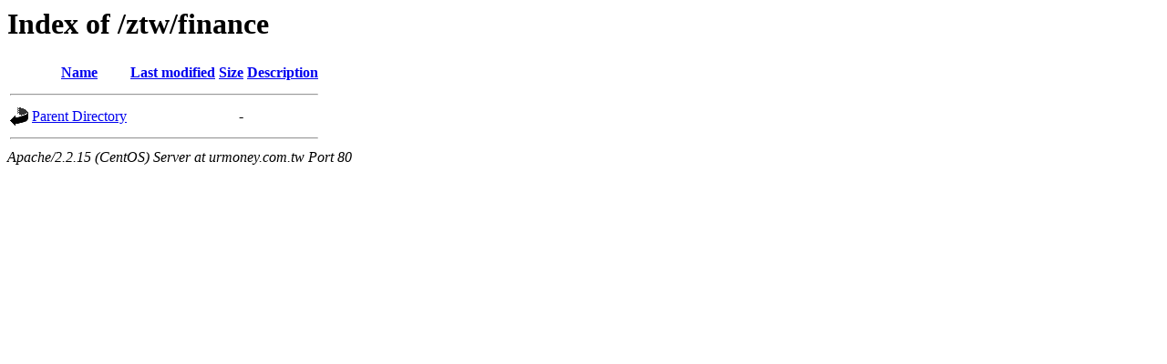

--- FILE ---
content_type: text/html;charset=UTF-8
request_url: http://urmoney.com.tw/ztw/finance/?P=3&ID1=1
body_size: 741
content:
<!DOCTYPE HTML PUBLIC "-//W3C//DTD HTML 3.2 Final//EN">
<html>
 <head>
  <title>Index of /ztw/finance</title>
 </head>
 <body>
<h1>Index of /ztw/finance</h1>
<table><tr><th><img src="/icons/blank.gif" alt="[ICO]"></th><th><a href="?C=N;O=D;P=3">Name</a></th><th><a href="?C=M;O=A;P=3">Last modified</a></th><th><a href="?C=S;O=A;P=3">Size</a></th><th><a href="?C=D;O=A;P=3">Description</a></th></tr><tr><th colspan="5"><hr></th></tr>
<tr><td valign="top"><img src="/icons/back.gif" alt="[DIR]"></td><td><a href="/ztw/">Parent Directory</a></td><td>&nbsp;</td><td align="right">  - </td><td>&nbsp;</td></tr>
<tr><th colspan="5"><hr></th></tr>
</table>
<address>Apache/2.2.15 (CentOS) Server at urmoney.com.tw Port 80</address>
</body></html>
